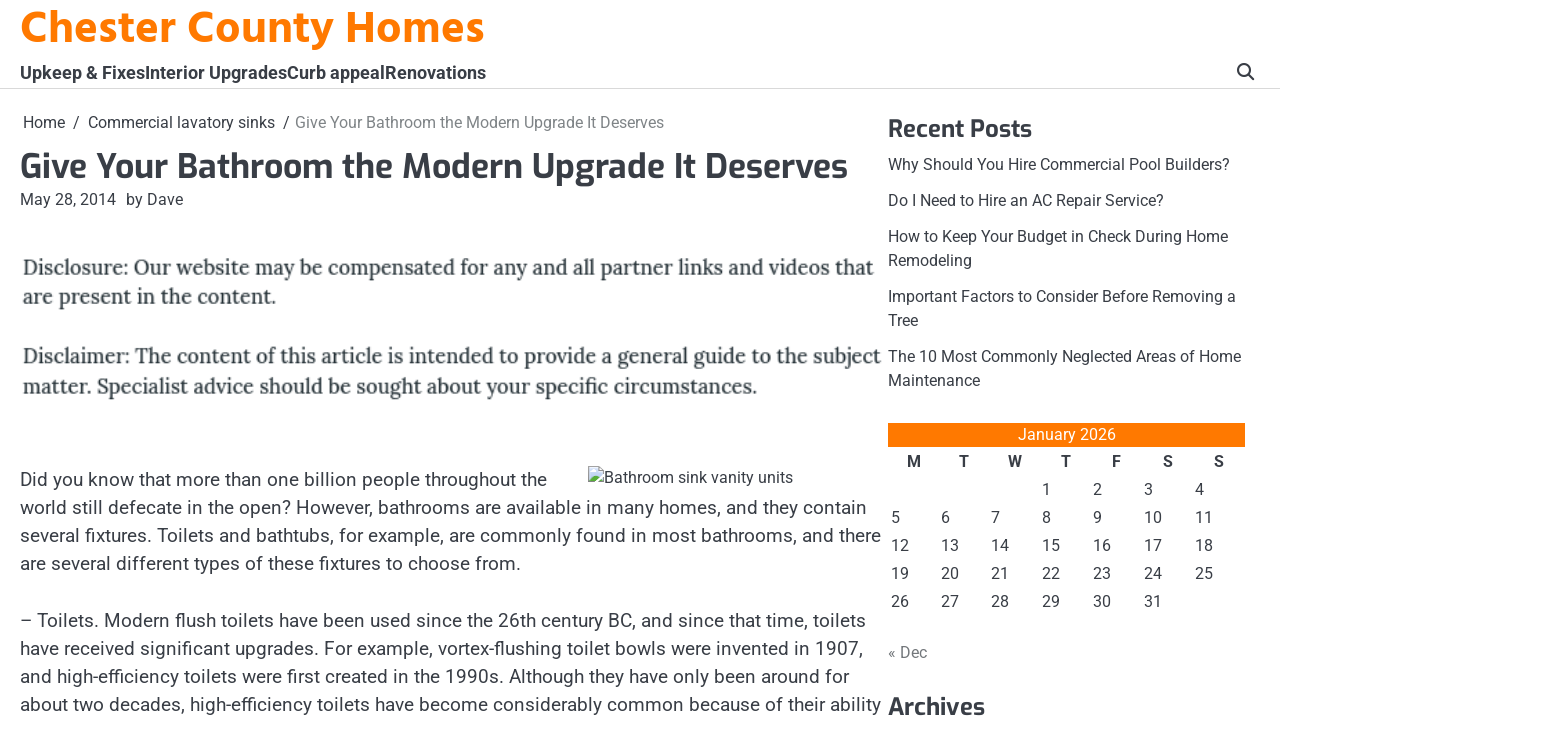

--- FILE ---
content_type: text/html; charset=UTF-8
request_url: https://chestercountytnhomes.com/give-your-bathroom-the-modern-upgrade-it-deserves/
body_size: 11625
content:
<!doctype html>
<html lang="en-US">
<head>
	<meta charset="UTF-8">
	<meta name="viewport" content="width=device-width, initial-scale=1">

	<link rel="profile" href="https://gmpg.org/xfn/11">

	<meta name='robots' content='index, follow, max-image-preview:large, max-snippet:-1, max-video-preview:-1' />

	<!-- This site is optimized with the Yoast SEO plugin v26.6 - https://yoast.com/wordpress/plugins/seo/ -->
	<title>Give Your Bathroom the Modern Upgrade It Deserves - Chester County Homes</title>
	<link rel="canonical" href="https://chestercountytnhomes.com/give-your-bathroom-the-modern-upgrade-it-deserves/" />
	<meta property="og:locale" content="en_US" />
	<meta property="og:type" content="article" />
	<meta property="og:title" content="Give Your Bathroom the Modern Upgrade It Deserves - Chester County Homes" />
	<meta property="og:description" content="Did you know that more than one billion people throughout the world still defecate in the open? However, bathrooms are&hellip;" />
	<meta property="og:url" content="https://chestercountytnhomes.com/give-your-bathroom-the-modern-upgrade-it-deserves/" />
	<meta property="og:site_name" content="Chester County Homes" />
	<meta property="article:published_time" content="2014-05-28T18:04:04+00:00" />
	<meta property="article:modified_time" content="2021-01-10T07:56:07+00:00" />
	<meta property="og:image" content="https://s3.amazonaws.com/zqr/1669_594_1764018_1.jpg" />
	<meta name="author" content="Dave" />
	<meta name="twitter:card" content="summary_large_image" />
	<meta name="twitter:label1" content="Written by" />
	<meta name="twitter:data1" content="Dave" />
	<meta name="twitter:label2" content="Est. reading time" />
	<meta name="twitter:data2" content="1 minute" />
	<script type="application/ld+json" class="yoast-schema-graph">{"@context":"https://schema.org","@graph":[{"@type":"WebPage","@id":"https://chestercountytnhomes.com/give-your-bathroom-the-modern-upgrade-it-deserves/","url":"https://chestercountytnhomes.com/give-your-bathroom-the-modern-upgrade-it-deserves/","name":"Give Your Bathroom the Modern Upgrade It Deserves - Chester County Homes","isPartOf":{"@id":"https://chestercountytnhomes.com/#website"},"primaryImageOfPage":{"@id":"https://chestercountytnhomes.com/give-your-bathroom-the-modern-upgrade-it-deserves/#primaryimage"},"image":{"@id":"https://chestercountytnhomes.com/give-your-bathroom-the-modern-upgrade-it-deserves/#primaryimage"},"thumbnailUrl":"https://s3.amazonaws.com/zqr/1669_594_1764018_1.jpg","datePublished":"2014-05-28T18:04:04+00:00","dateModified":"2021-01-10T07:56:07+00:00","author":{"@id":"https://chestercountytnhomes.com/#/schema/person/f9c0dbf6a88eadaf1c5c6c198a97bbca"},"breadcrumb":{"@id":"https://chestercountytnhomes.com/give-your-bathroom-the-modern-upgrade-it-deserves/#breadcrumb"},"inLanguage":"en-US","potentialAction":[{"@type":"ReadAction","target":["https://chestercountytnhomes.com/give-your-bathroom-the-modern-upgrade-it-deserves/"]}]},{"@type":"ImageObject","inLanguage":"en-US","@id":"https://chestercountytnhomes.com/give-your-bathroom-the-modern-upgrade-it-deserves/#primaryimage","url":"https://s3.amazonaws.com/zqr/1669_594_1764018_1.jpg","contentUrl":"https://s3.amazonaws.com/zqr/1669_594_1764018_1.jpg"},{"@type":"BreadcrumbList","@id":"https://chestercountytnhomes.com/give-your-bathroom-the-modern-upgrade-it-deserves/#breadcrumb","itemListElement":[{"@type":"ListItem","position":1,"name":"Home","item":"https://chestercountytnhomes.com/"},{"@type":"ListItem","position":2,"name":"Give Your Bathroom the Modern Upgrade It Deserves"}]},{"@type":"WebSite","@id":"https://chestercountytnhomes.com/#website","url":"https://chestercountytnhomes.com/","name":"Chester County Homes","description":"","potentialAction":[{"@type":"SearchAction","target":{"@type":"EntryPoint","urlTemplate":"https://chestercountytnhomes.com/?s={search_term_string}"},"query-input":{"@type":"PropertyValueSpecification","valueRequired":true,"valueName":"search_term_string"}}],"inLanguage":"en-US"},{"@type":"Person","@id":"https://chestercountytnhomes.com/#/schema/person/f9c0dbf6a88eadaf1c5c6c198a97bbca","name":"Dave","image":{"@type":"ImageObject","inLanguage":"en-US","@id":"https://chestercountytnhomes.com/#/schema/person/image/","url":"https://secure.gravatar.com/avatar/9baecf92bae6639a4e61738fb5c8b53b063b214f232b91bd950a7b295f0cd154?s=96&d=monsterid&r=g","contentUrl":"https://secure.gravatar.com/avatar/9baecf92bae6639a4e61738fb5c8b53b063b214f232b91bd950a7b295f0cd154?s=96&d=monsterid&r=g","caption":"Dave"},"url":"https://chestercountytnhomes.com/author/dave/"}]}</script>
	<!-- / Yoast SEO plugin. -->


<link rel="alternate" type="application/rss+xml" title="Chester County Homes &raquo; Feed" href="https://chestercountytnhomes.com/feed/" />
<link rel="alternate" title="oEmbed (JSON)" type="application/json+oembed" href="https://chestercountytnhomes.com/wp-json/oembed/1.0/embed?url=https%3A%2F%2Fchestercountytnhomes.com%2Fgive-your-bathroom-the-modern-upgrade-it-deserves%2F" />
<link rel="alternate" title="oEmbed (XML)" type="text/xml+oembed" href="https://chestercountytnhomes.com/wp-json/oembed/1.0/embed?url=https%3A%2F%2Fchestercountytnhomes.com%2Fgive-your-bathroom-the-modern-upgrade-it-deserves%2F&#038;format=xml" />
<style id='wp-img-auto-sizes-contain-inline-css'>
img:is([sizes=auto i],[sizes^="auto," i]){contain-intrinsic-size:3000px 1500px}
/*# sourceURL=wp-img-auto-sizes-contain-inline-css */
</style>
<style id='wp-emoji-styles-inline-css'>

	img.wp-smiley, img.emoji {
		display: inline !important;
		border: none !important;
		box-shadow: none !important;
		height: 1em !important;
		width: 1em !important;
		margin: 0 0.07em !important;
		vertical-align: -0.1em !important;
		background: none !important;
		padding: 0 !important;
	}
/*# sourceURL=wp-emoji-styles-inline-css */
</style>
<style id='wp-block-library-inline-css'>
:root{--wp-block-synced-color:#7a00df;--wp-block-synced-color--rgb:122,0,223;--wp-bound-block-color:var(--wp-block-synced-color);--wp-editor-canvas-background:#ddd;--wp-admin-theme-color:#007cba;--wp-admin-theme-color--rgb:0,124,186;--wp-admin-theme-color-darker-10:#006ba1;--wp-admin-theme-color-darker-10--rgb:0,107,160.5;--wp-admin-theme-color-darker-20:#005a87;--wp-admin-theme-color-darker-20--rgb:0,90,135;--wp-admin-border-width-focus:2px}@media (min-resolution:192dpi){:root{--wp-admin-border-width-focus:1.5px}}.wp-element-button{cursor:pointer}:root .has-very-light-gray-background-color{background-color:#eee}:root .has-very-dark-gray-background-color{background-color:#313131}:root .has-very-light-gray-color{color:#eee}:root .has-very-dark-gray-color{color:#313131}:root .has-vivid-green-cyan-to-vivid-cyan-blue-gradient-background{background:linear-gradient(135deg,#00d084,#0693e3)}:root .has-purple-crush-gradient-background{background:linear-gradient(135deg,#34e2e4,#4721fb 50%,#ab1dfe)}:root .has-hazy-dawn-gradient-background{background:linear-gradient(135deg,#faaca8,#dad0ec)}:root .has-subdued-olive-gradient-background{background:linear-gradient(135deg,#fafae1,#67a671)}:root .has-atomic-cream-gradient-background{background:linear-gradient(135deg,#fdd79a,#004a59)}:root .has-nightshade-gradient-background{background:linear-gradient(135deg,#330968,#31cdcf)}:root .has-midnight-gradient-background{background:linear-gradient(135deg,#020381,#2874fc)}:root{--wp--preset--font-size--normal:16px;--wp--preset--font-size--huge:42px}.has-regular-font-size{font-size:1em}.has-larger-font-size{font-size:2.625em}.has-normal-font-size{font-size:var(--wp--preset--font-size--normal)}.has-huge-font-size{font-size:var(--wp--preset--font-size--huge)}.has-text-align-center{text-align:center}.has-text-align-left{text-align:left}.has-text-align-right{text-align:right}.has-fit-text{white-space:nowrap!important}#end-resizable-editor-section{display:none}.aligncenter{clear:both}.items-justified-left{justify-content:flex-start}.items-justified-center{justify-content:center}.items-justified-right{justify-content:flex-end}.items-justified-space-between{justify-content:space-between}.screen-reader-text{border:0;clip-path:inset(50%);height:1px;margin:-1px;overflow:hidden;padding:0;position:absolute;width:1px;word-wrap:normal!important}.screen-reader-text:focus{background-color:#ddd;clip-path:none;color:#444;display:block;font-size:1em;height:auto;left:5px;line-height:normal;padding:15px 23px 14px;text-decoration:none;top:5px;width:auto;z-index:100000}html :where(.has-border-color){border-style:solid}html :where([style*=border-top-color]){border-top-style:solid}html :where([style*=border-right-color]){border-right-style:solid}html :where([style*=border-bottom-color]){border-bottom-style:solid}html :where([style*=border-left-color]){border-left-style:solid}html :where([style*=border-width]){border-style:solid}html :where([style*=border-top-width]){border-top-style:solid}html :where([style*=border-right-width]){border-right-style:solid}html :where([style*=border-bottom-width]){border-bottom-style:solid}html :where([style*=border-left-width]){border-left-style:solid}html :where(img[class*=wp-image-]){height:auto;max-width:100%}:where(figure){margin:0 0 1em}html :where(.is-position-sticky){--wp-admin--admin-bar--position-offset:var(--wp-admin--admin-bar--height,0px)}@media screen and (max-width:600px){html :where(.is-position-sticky){--wp-admin--admin-bar--position-offset:0px}}

/*# sourceURL=wp-block-library-inline-css */
</style><style id='global-styles-inline-css'>
:root{--wp--preset--aspect-ratio--square: 1;--wp--preset--aspect-ratio--4-3: 4/3;--wp--preset--aspect-ratio--3-4: 3/4;--wp--preset--aspect-ratio--3-2: 3/2;--wp--preset--aspect-ratio--2-3: 2/3;--wp--preset--aspect-ratio--16-9: 16/9;--wp--preset--aspect-ratio--9-16: 9/16;--wp--preset--color--black: #000000;--wp--preset--color--cyan-bluish-gray: #abb8c3;--wp--preset--color--white: #ffffff;--wp--preset--color--pale-pink: #f78da7;--wp--preset--color--vivid-red: #cf2e2e;--wp--preset--color--luminous-vivid-orange: #ff6900;--wp--preset--color--luminous-vivid-amber: #fcb900;--wp--preset--color--light-green-cyan: #7bdcb5;--wp--preset--color--vivid-green-cyan: #00d084;--wp--preset--color--pale-cyan-blue: #8ed1fc;--wp--preset--color--vivid-cyan-blue: #0693e3;--wp--preset--color--vivid-purple: #9b51e0;--wp--preset--gradient--vivid-cyan-blue-to-vivid-purple: linear-gradient(135deg,rgb(6,147,227) 0%,rgb(155,81,224) 100%);--wp--preset--gradient--light-green-cyan-to-vivid-green-cyan: linear-gradient(135deg,rgb(122,220,180) 0%,rgb(0,208,130) 100%);--wp--preset--gradient--luminous-vivid-amber-to-luminous-vivid-orange: linear-gradient(135deg,rgb(252,185,0) 0%,rgb(255,105,0) 100%);--wp--preset--gradient--luminous-vivid-orange-to-vivid-red: linear-gradient(135deg,rgb(255,105,0) 0%,rgb(207,46,46) 100%);--wp--preset--gradient--very-light-gray-to-cyan-bluish-gray: linear-gradient(135deg,rgb(238,238,238) 0%,rgb(169,184,195) 100%);--wp--preset--gradient--cool-to-warm-spectrum: linear-gradient(135deg,rgb(74,234,220) 0%,rgb(151,120,209) 20%,rgb(207,42,186) 40%,rgb(238,44,130) 60%,rgb(251,105,98) 80%,rgb(254,248,76) 100%);--wp--preset--gradient--blush-light-purple: linear-gradient(135deg,rgb(255,206,236) 0%,rgb(152,150,240) 100%);--wp--preset--gradient--blush-bordeaux: linear-gradient(135deg,rgb(254,205,165) 0%,rgb(254,45,45) 50%,rgb(107,0,62) 100%);--wp--preset--gradient--luminous-dusk: linear-gradient(135deg,rgb(255,203,112) 0%,rgb(199,81,192) 50%,rgb(65,88,208) 100%);--wp--preset--gradient--pale-ocean: linear-gradient(135deg,rgb(255,245,203) 0%,rgb(182,227,212) 50%,rgb(51,167,181) 100%);--wp--preset--gradient--electric-grass: linear-gradient(135deg,rgb(202,248,128) 0%,rgb(113,206,126) 100%);--wp--preset--gradient--midnight: linear-gradient(135deg,rgb(2,3,129) 0%,rgb(40,116,252) 100%);--wp--preset--font-size--small: 13px;--wp--preset--font-size--medium: 20px;--wp--preset--font-size--large: 36px;--wp--preset--font-size--x-large: 42px;--wp--preset--spacing--20: 0.44rem;--wp--preset--spacing--30: 0.67rem;--wp--preset--spacing--40: 1rem;--wp--preset--spacing--50: 1.5rem;--wp--preset--spacing--60: 2.25rem;--wp--preset--spacing--70: 3.38rem;--wp--preset--spacing--80: 5.06rem;--wp--preset--shadow--natural: 6px 6px 9px rgba(0, 0, 0, 0.2);--wp--preset--shadow--deep: 12px 12px 50px rgba(0, 0, 0, 0.4);--wp--preset--shadow--sharp: 6px 6px 0px rgba(0, 0, 0, 0.2);--wp--preset--shadow--outlined: 6px 6px 0px -3px rgb(255, 255, 255), 6px 6px rgb(0, 0, 0);--wp--preset--shadow--crisp: 6px 6px 0px rgb(0, 0, 0);}:where(.is-layout-flex){gap: 0.5em;}:where(.is-layout-grid){gap: 0.5em;}body .is-layout-flex{display: flex;}.is-layout-flex{flex-wrap: wrap;align-items: center;}.is-layout-flex > :is(*, div){margin: 0;}body .is-layout-grid{display: grid;}.is-layout-grid > :is(*, div){margin: 0;}:where(.wp-block-columns.is-layout-flex){gap: 2em;}:where(.wp-block-columns.is-layout-grid){gap: 2em;}:where(.wp-block-post-template.is-layout-flex){gap: 1.25em;}:where(.wp-block-post-template.is-layout-grid){gap: 1.25em;}.has-black-color{color: var(--wp--preset--color--black) !important;}.has-cyan-bluish-gray-color{color: var(--wp--preset--color--cyan-bluish-gray) !important;}.has-white-color{color: var(--wp--preset--color--white) !important;}.has-pale-pink-color{color: var(--wp--preset--color--pale-pink) !important;}.has-vivid-red-color{color: var(--wp--preset--color--vivid-red) !important;}.has-luminous-vivid-orange-color{color: var(--wp--preset--color--luminous-vivid-orange) !important;}.has-luminous-vivid-amber-color{color: var(--wp--preset--color--luminous-vivid-amber) !important;}.has-light-green-cyan-color{color: var(--wp--preset--color--light-green-cyan) !important;}.has-vivid-green-cyan-color{color: var(--wp--preset--color--vivid-green-cyan) !important;}.has-pale-cyan-blue-color{color: var(--wp--preset--color--pale-cyan-blue) !important;}.has-vivid-cyan-blue-color{color: var(--wp--preset--color--vivid-cyan-blue) !important;}.has-vivid-purple-color{color: var(--wp--preset--color--vivid-purple) !important;}.has-black-background-color{background-color: var(--wp--preset--color--black) !important;}.has-cyan-bluish-gray-background-color{background-color: var(--wp--preset--color--cyan-bluish-gray) !important;}.has-white-background-color{background-color: var(--wp--preset--color--white) !important;}.has-pale-pink-background-color{background-color: var(--wp--preset--color--pale-pink) !important;}.has-vivid-red-background-color{background-color: var(--wp--preset--color--vivid-red) !important;}.has-luminous-vivid-orange-background-color{background-color: var(--wp--preset--color--luminous-vivid-orange) !important;}.has-luminous-vivid-amber-background-color{background-color: var(--wp--preset--color--luminous-vivid-amber) !important;}.has-light-green-cyan-background-color{background-color: var(--wp--preset--color--light-green-cyan) !important;}.has-vivid-green-cyan-background-color{background-color: var(--wp--preset--color--vivid-green-cyan) !important;}.has-pale-cyan-blue-background-color{background-color: var(--wp--preset--color--pale-cyan-blue) !important;}.has-vivid-cyan-blue-background-color{background-color: var(--wp--preset--color--vivid-cyan-blue) !important;}.has-vivid-purple-background-color{background-color: var(--wp--preset--color--vivid-purple) !important;}.has-black-border-color{border-color: var(--wp--preset--color--black) !important;}.has-cyan-bluish-gray-border-color{border-color: var(--wp--preset--color--cyan-bluish-gray) !important;}.has-white-border-color{border-color: var(--wp--preset--color--white) !important;}.has-pale-pink-border-color{border-color: var(--wp--preset--color--pale-pink) !important;}.has-vivid-red-border-color{border-color: var(--wp--preset--color--vivid-red) !important;}.has-luminous-vivid-orange-border-color{border-color: var(--wp--preset--color--luminous-vivid-orange) !important;}.has-luminous-vivid-amber-border-color{border-color: var(--wp--preset--color--luminous-vivid-amber) !important;}.has-light-green-cyan-border-color{border-color: var(--wp--preset--color--light-green-cyan) !important;}.has-vivid-green-cyan-border-color{border-color: var(--wp--preset--color--vivid-green-cyan) !important;}.has-pale-cyan-blue-border-color{border-color: var(--wp--preset--color--pale-cyan-blue) !important;}.has-vivid-cyan-blue-border-color{border-color: var(--wp--preset--color--vivid-cyan-blue) !important;}.has-vivid-purple-border-color{border-color: var(--wp--preset--color--vivid-purple) !important;}.has-vivid-cyan-blue-to-vivid-purple-gradient-background{background: var(--wp--preset--gradient--vivid-cyan-blue-to-vivid-purple) !important;}.has-light-green-cyan-to-vivid-green-cyan-gradient-background{background: var(--wp--preset--gradient--light-green-cyan-to-vivid-green-cyan) !important;}.has-luminous-vivid-amber-to-luminous-vivid-orange-gradient-background{background: var(--wp--preset--gradient--luminous-vivid-amber-to-luminous-vivid-orange) !important;}.has-luminous-vivid-orange-to-vivid-red-gradient-background{background: var(--wp--preset--gradient--luminous-vivid-orange-to-vivid-red) !important;}.has-very-light-gray-to-cyan-bluish-gray-gradient-background{background: var(--wp--preset--gradient--very-light-gray-to-cyan-bluish-gray) !important;}.has-cool-to-warm-spectrum-gradient-background{background: var(--wp--preset--gradient--cool-to-warm-spectrum) !important;}.has-blush-light-purple-gradient-background{background: var(--wp--preset--gradient--blush-light-purple) !important;}.has-blush-bordeaux-gradient-background{background: var(--wp--preset--gradient--blush-bordeaux) !important;}.has-luminous-dusk-gradient-background{background: var(--wp--preset--gradient--luminous-dusk) !important;}.has-pale-ocean-gradient-background{background: var(--wp--preset--gradient--pale-ocean) !important;}.has-electric-grass-gradient-background{background: var(--wp--preset--gradient--electric-grass) !important;}.has-midnight-gradient-background{background: var(--wp--preset--gradient--midnight) !important;}.has-small-font-size{font-size: var(--wp--preset--font-size--small) !important;}.has-medium-font-size{font-size: var(--wp--preset--font-size--medium) !important;}.has-large-font-size{font-size: var(--wp--preset--font-size--large) !important;}.has-x-large-font-size{font-size: var(--wp--preset--font-size--x-large) !important;}
/*# sourceURL=global-styles-inline-css */
</style>

<style id='classic-theme-styles-inline-css'>
/*! This file is auto-generated */
.wp-block-button__link{color:#fff;background-color:#32373c;border-radius:9999px;box-shadow:none;text-decoration:none;padding:calc(.667em + 2px) calc(1.333em + 2px);font-size:1.125em}.wp-block-file__button{background:#32373c;color:#fff;text-decoration:none}
/*# sourceURL=/wp-includes/css/classic-themes.min.css */
</style>
<link rel='stylesheet' id='slick-css-css' href='https://chestercountytnhomes.com/wp-content/themes/visionary-news/assets/css/slick.min.css?ver=1.8.0' media='all' />
<link rel='stylesheet' id='fontawesome-css-css' href='https://chestercountytnhomes.com/wp-content/themes/visionary-news/assets/css/fontawesome.min.css?ver=6.4.2' media='all' />
<link rel='stylesheet' id='visionary-news-google-fonts-css' href='https://chestercountytnhomes.com/wp-content/fonts/8696018dc9bd0bf0a2fa8f2db7624f1e.css' media='all' />
<link rel='stylesheet' id='visionary-news-style-css' href='https://chestercountytnhomes.com/wp-content/themes/visionary-news/style.css?ver=1.0.0' media='all' />
<style id='visionary-news-style-inline-css'>

	/* Color */
	:root {
		--site-title-color: #ff7900;
		--custom-bg-clr: #ffffff;
	}
	
	/* Typograhpy */
	:root {
		--site-title-font: "Hind", serif;
		--site-description-font: "Roboto", serif;
		--font-heading: "Exo", serif;
		--font-body: "Roboto", serif;
	}
/*# sourceURL=visionary-news-style-inline-css */
</style>
<script src="https://chestercountytnhomes.com/wp-includes/js/jquery/jquery.min.js?ver=3.7.1" id="jquery-core-js"></script>
<script src="https://chestercountytnhomes.com/wp-includes/js/jquery/jquery-migrate.min.js?ver=3.4.1" id="jquery-migrate-js"></script>
<link rel="https://api.w.org/" href="https://chestercountytnhomes.com/wp-json/" /><link rel="alternate" title="JSON" type="application/json" href="https://chestercountytnhomes.com/wp-json/wp/v2/posts/594" /><link rel="EditURI" type="application/rsd+xml" title="RSD" href="https://chestercountytnhomes.com/xmlrpc.php?rsd" />
<meta name="generator" content="WordPress 6.9" />
<link rel='shortlink' href='https://chestercountytnhomes.com/?p=594' />

<style type="text/css" id="breadcrumb-trail-css">.breadcrumbs ul li::after {content: "/";}</style>
<meta name="generator" content="speculation-rules 1.6.0">
</head>

<body class="wp-singular post-template-default single single-post postid-594 single-format-standard wp-embed-responsive wp-theme-visionary-news right-sidebar">

		<div id="page" class="site">

		<a class="skip-link screen-reader-text" href="#primary">Skip to content</a>

		<div id="loader" class="loader-4">
			<div class="loader-container">
				<div id="preloader">
				</div>
			</div>
		</div><!-- #loader -->

		<header id="masthead" class="site-header">

			
						<div class="visionary-news-middle-header ">
								<div class="section-wrapper">
					<div class="visionary-news-middle-header-wrapper">
						<div class="header-button">
							<!-- customn button -->
													</div>
						<!-- site branding -->
						<div class="site-branding">
														<div class="site-identity">
																<p class="site-title"><a href="https://chestercountytnhomes.com/" rel="home">Chester County Homes</a></p>
														</div>	
					</div>	
									</div>	
			</div>
		</div>
		<div class="visionary-news-navigation-outer-wrapper">
			<div class="visionary-news-bottom-header">
				<div class="section-wrapper">
					<div class="visionary-news-bottom-header-wrapper">
						<!-- navigation -->
						<div class="navigation">
							<nav id="site-navigation" class="main-navigation">
								<button class="menu-toggle" aria-controls="primary-menu" aria-expanded="false">
									<span class="ham-icon"></span>
									<span class="ham-icon"></span>
									<span class="ham-icon"></span>
								</button>
								<div class="navigation-area">
									<div class="menu-main-menu-container"><ul id="primary-menu" class="menu"><li id="menu-item-4868" class="menu-item menu-item-type-taxonomy menu-item-object-category menu-item-4868"><a href="https://chestercountytnhomes.com/category/upkeep-fixes/">Upkeep &amp; Fixes</a></li>
<li id="menu-item-4869" class="menu-item menu-item-type-taxonomy menu-item-object-category menu-item-4869"><a href="https://chestercountytnhomes.com/category/interior-upgrades/">Interior Upgrades</a></li>
<li id="menu-item-4870" class="menu-item menu-item-type-taxonomy menu-item-object-category menu-item-4870"><a href="https://chestercountytnhomes.com/category/curb-appeal/">Curb appeal</a></li>
<li id="menu-item-4871" class="menu-item menu-item-type-taxonomy menu-item-object-category menu-item-4871"><a href="https://chestercountytnhomes.com/category/renovations/">Renovations</a></li>
</ul></div>								</div>
							</nav><!-- #site-navigation -->
						</div>
						<div class="bottom-header-right-part">
							<div class="visionary-news-header-search">
								<div class="header-search-wrap">
									<a href="#" class="search-icon"><i class="fa-solid fa-magnifying-glass" aria-hidden="true"></i></a>
									<div class="header-search-form">
										<form role="search" method="get" class="search-form" action="https://chestercountytnhomes.com/">
				<label>
					<span class="screen-reader-text">Search for:</span>
					<input type="search" class="search-field" placeholder="Search &hellip;" value="" name="s" />
				</label>
				<input type="submit" class="search-submit" value="Search" />
			</form>									</div>
								</div>
							</div>
						</div>
					</div>	
				</div>
			</div>
		</div>	
		<!-- end of navigation -->
	</header><!-- #masthead -->

			<div class="visionary-news-main-wrapper">
			<div class="section-wrapper">
				<div class="visionary-news-container-wrapper">
				<main id="primary" class="site-main">

	
<article id="post-594" class="post-594 post type-post status-publish format-standard hentry category-bath-sinks category-commercial-lavatory-sinks category-types-of-shower-stalls">
	<nav role="navigation" aria-label="Breadcrumbs" class="breadcrumb-trail breadcrumbs" itemprop="breadcrumb"><ul class="trail-items" itemscope itemtype="http://schema.org/BreadcrumbList"><meta name="numberOfItems" content="3" /><meta name="itemListOrder" content="Ascending" /><li itemprop="itemListElement" itemscope itemtype="http://schema.org/ListItem" class="trail-item trail-begin"><a href="https://chestercountytnhomes.com/" rel="home" itemprop="item"><span itemprop="name">Home</span></a><meta itemprop="position" content="1" /></li><li itemprop="itemListElement" itemscope itemtype="http://schema.org/ListItem" class="trail-item"><a href="https://chestercountytnhomes.com/category/commercial-lavatory-sinks/" itemprop="item"><span itemprop="name">Commercial lavatory sinks</span></a><meta itemprop="position" content="2" /></li><li itemprop="itemListElement" itemscope itemtype="http://schema.org/ListItem" class="trail-item trail-end"><span itemprop="item"><span itemprop="name">Give Your Bathroom the Modern Upgrade It Deserves</span></span><meta itemprop="position" content="3" /></li></ul></nav>			<header class="entry-header">
			<h1 class="entry-title">Give Your Bathroom the Modern Upgrade It Deserves</h1>		</header><!-- .entry-header -->
					<div class="entry-meta">
				<span class="post-date"><a href="https://chestercountytnhomes.com/give-your-bathroom-the-modern-upgrade-it-deserves/"><time class="entry-date published" datetime="2014-05-28T18:04:04+00:00">May 28, 2014</time><time class="updated" datetime="2021-01-10T07:56:07+00:00">January 10, 2021</time></a></span><span class="post-author"><a href="https://chestercountytnhomes.com/author/dave/">by Dave</a></span>			</div><!-- .entry-meta -->
				
	
	<div class="entry-content">
		<img decoding="async" src="/wp-content/uploads/2021/06/disclosure21.png" style="width:100%; margin:auto;"><p><!--noteaser--></p>
<div style="float: right; padding-left: 10px;"><img decoding="async" src="https://s3.amazonaws.com/zqr/1669_594_1764018_1.jpg" alt="Bathroom sink vanity units" align="right" width="300" /></div>
<p> Did you know that more than one billion people throughout the world still defecate in the open? However, bathrooms are available in many homes, and they contain several fixtures. Toilets and bathtubs, for example, are commonly found in most bathrooms, and there are several different types of these fixtures to choose from.  </p>
<p>&#8211; Toilets. Modern flush toilets have been used since the 26th century BC, and since that time, toilets have received significant upgrades. For example, vortex-flushing toilet bowls were invented in 1907, and high-efficiency toilets were first created in the 1990s. Although they have only been around for about two decades, high-efficiency toilets have become considerably common because of their ability to provide a more powerful flush using less water. In fact, the average high-efficiency toilet uses 20% less water than a traditional toilet. As a result, many of the best rated toilets nowadays are high-efficiency toilets.  </p>
<p>&#8211; Bathtubs. Bathtubs are also available in a large variety. <a href="http://en.wikipedia.org/wiki/Bathroom" Title="Contemporary toilets, Walk in bath prices">Corner bathtubs</a>, for example, are deeper than conventional tubs, and they are often large enough to accommodate two people. Walk-in bathtubs, on the other hand, feature outward-swinging doors that allow individuals to easily and safely step in and out of the tub. Even whirlpool bathtubs are available, and these types of jacuzzi tubs have jets that can be used to massage certain areas of the body. With numerous options to choose from, it is possible to find the right bathtub for your needs.  </p>
<p>Bathrooms are commonly found in many homes, and they typically contain toilets and bathtubs. However, there are several different types of these fixtures, and each one provides its own unique benefits. By finding the <a href="http://www.toiletology.com/low-flow.shtml" Title="More related to Soaking tubs">best rated toilets</a> and bathtubs available, you will be able to give your bathroom the modern upgrade it deserves.   More like this blog: <a href="http://www.mansfieldplumbing.com/commercial-toilets/" Title="Walk in shower dimensions, Pressure assisted toilets">www.mansfieldplumbing.com</a></p>
<p><!--54b7243ad41cf1421288506--><a style="display:none;" http://www.intercombase.com/hebrew-language-translation.html" title="hebrew language">hebrew writing translation</a><!--/54b7243ad41cf1421288506--><!--54cd9b5a0c4021422760794--></p>
<div style="display:none;"><a href="http://greenwatermarine.com/100-day-loans-any-good.php">american financial general</a></div>
<p><!--/54cd9b5a0c4021422760794--></p>
	</div><!-- .entry-content -->

	<footer class="entry-footer">
		<div class="post-categories"><a href="https://chestercountytnhomes.com/category/bath-sinks/">Bath sinks</a><a href="https://chestercountytnhomes.com/category/commercial-lavatory-sinks/">Commercial lavatory sinks</a><a href="https://chestercountytnhomes.com/category/types-of-shower-stalls/">Types of shower stalls</a></div>			</footer><!-- .entry-footer -->
</article><!-- #post-594 -->

	<nav class="navigation post-navigation" aria-label="Posts">
		<h2 class="screen-reader-text">Post navigation</h2>
		<div class="nav-links"><div class="nav-previous"><a href="https://chestercountytnhomes.com/are-these-common-household-problems-raising-your-electric-bill/" rel="prev"><span class="nav-title">Are These Common Household Problems Raising Your Electric Bill?</span></a></div><div class="nav-next"><a href="https://chestercountytnhomes.com/how-to-properly-store-your-vehicles/" rel="next"><span class="nav-title">How to Properly Store Your Vehicles</span></a></div></div>
	</nav>
</main><!-- #main -->


<aside id="secondary" class="widget-area">
	
		<section id="recent-posts-3" class="widget widget_recent_entries">
		<h2 class="widget-title">Recent Posts</h2>
		<ul>
											<li>
					<a href="https://chestercountytnhomes.com/why-should-you-hire-commercial-pool-builders/">Why Should You Hire Commercial Pool Builders?</a>
									</li>
											<li>
					<a href="https://chestercountytnhomes.com/do-i-need-to-hire-an-ac-repair-service/">Do I Need to Hire an AC Repair Service?</a>
									</li>
											<li>
					<a href="https://chestercountytnhomes.com/how-to-keep-your-budget-in-check-during-home-remodeling/">How to Keep Your Budget in Check During Home Remodeling</a>
									</li>
											<li>
					<a href="https://chestercountytnhomes.com/important-factors-to-consider-before-removing-a-tree/">Important Factors to Consider Before Removing a Tree</a>
									</li>
											<li>
					<a href="https://chestercountytnhomes.com/the-10-most-commonly-neglected-areas-of-home-maintenance/">The 10 Most Commonly Neglected Areas of Home Maintenance</a>
									</li>
					</ul>

		</section><section id="calendar-3" class="widget widget_calendar"><div id="calendar_wrap" class="calendar_wrap"><table id="wp-calendar" class="wp-calendar-table">
	<caption>January 2026</caption>
	<thead>
	<tr>
		<th scope="col" aria-label="Monday">M</th>
		<th scope="col" aria-label="Tuesday">T</th>
		<th scope="col" aria-label="Wednesday">W</th>
		<th scope="col" aria-label="Thursday">T</th>
		<th scope="col" aria-label="Friday">F</th>
		<th scope="col" aria-label="Saturday">S</th>
		<th scope="col" aria-label="Sunday">S</th>
	</tr>
	</thead>
	<tbody>
	<tr>
		<td colspan="3" class="pad">&nbsp;</td><td>1</td><td id="today">2</td><td>3</td><td>4</td>
	</tr>
	<tr>
		<td>5</td><td>6</td><td>7</td><td>8</td><td>9</td><td>10</td><td>11</td>
	</tr>
	<tr>
		<td>12</td><td>13</td><td>14</td><td>15</td><td>16</td><td>17</td><td>18</td>
	</tr>
	<tr>
		<td>19</td><td>20</td><td>21</td><td>22</td><td>23</td><td>24</td><td>25</td>
	</tr>
	<tr>
		<td>26</td><td>27</td><td>28</td><td>29</td><td>30</td><td>31</td>
		<td class="pad" colspan="1">&nbsp;</td>
	</tr>
	</tbody>
	</table><nav aria-label="Previous and next months" class="wp-calendar-nav">
		<span class="wp-calendar-nav-prev"><a href="https://chestercountytnhomes.com/2025/12/">&laquo; Dec</a></span>
		<span class="pad">&nbsp;</span>
		<span class="wp-calendar-nav-next">&nbsp;</span>
	</nav></div></section><section id="archives-3" class="widget widget_archive"><h2 class="widget-title">Archives</h2>		<label class="screen-reader-text" for="archives-dropdown-3">Archives</label>
		<select id="archives-dropdown-3" name="archive-dropdown">
			
			<option value="">Select Month</option>
				<option value='https://chestercountytnhomes.com/2025/12/'> December 2025 </option>
	<option value='https://chestercountytnhomes.com/2025/11/'> November 2025 </option>
	<option value='https://chestercountytnhomes.com/2025/10/'> October 2025 </option>
	<option value='https://chestercountytnhomes.com/2025/08/'> August 2025 </option>
	<option value='https://chestercountytnhomes.com/2025/07/'> July 2025 </option>
	<option value='https://chestercountytnhomes.com/2025/06/'> June 2025 </option>
	<option value='https://chestercountytnhomes.com/2025/05/'> May 2025 </option>
	<option value='https://chestercountytnhomes.com/2025/04/'> April 2025 </option>
	<option value='https://chestercountytnhomes.com/2025/03/'> March 2025 </option>
	<option value='https://chestercountytnhomes.com/2025/02/'> February 2025 </option>
	<option value='https://chestercountytnhomes.com/2025/01/'> January 2025 </option>
	<option value='https://chestercountytnhomes.com/2024/12/'> December 2024 </option>
	<option value='https://chestercountytnhomes.com/2024/11/'> November 2024 </option>
	<option value='https://chestercountytnhomes.com/2024/10/'> October 2024 </option>
	<option value='https://chestercountytnhomes.com/2024/09/'> September 2024 </option>
	<option value='https://chestercountytnhomes.com/2024/08/'> August 2024 </option>
	<option value='https://chestercountytnhomes.com/2024/07/'> July 2024 </option>
	<option value='https://chestercountytnhomes.com/2024/06/'> June 2024 </option>
	<option value='https://chestercountytnhomes.com/2024/05/'> May 2024 </option>
	<option value='https://chestercountytnhomes.com/2024/04/'> April 2024 </option>
	<option value='https://chestercountytnhomes.com/2024/03/'> March 2024 </option>
	<option value='https://chestercountytnhomes.com/2024/02/'> February 2024 </option>
	<option value='https://chestercountytnhomes.com/2024/01/'> January 2024 </option>
	<option value='https://chestercountytnhomes.com/2023/12/'> December 2023 </option>
	<option value='https://chestercountytnhomes.com/2023/11/'> November 2023 </option>
	<option value='https://chestercountytnhomes.com/2023/10/'> October 2023 </option>
	<option value='https://chestercountytnhomes.com/2023/09/'> September 2023 </option>
	<option value='https://chestercountytnhomes.com/2023/08/'> August 2023 </option>
	<option value='https://chestercountytnhomes.com/2023/07/'> July 2023 </option>
	<option value='https://chestercountytnhomes.com/2023/06/'> June 2023 </option>
	<option value='https://chestercountytnhomes.com/2023/05/'> May 2023 </option>
	<option value='https://chestercountytnhomes.com/2023/04/'> April 2023 </option>
	<option value='https://chestercountytnhomes.com/2023/03/'> March 2023 </option>
	<option value='https://chestercountytnhomes.com/2023/02/'> February 2023 </option>
	<option value='https://chestercountytnhomes.com/2023/01/'> January 2023 </option>
	<option value='https://chestercountytnhomes.com/2022/12/'> December 2022 </option>
	<option value='https://chestercountytnhomes.com/2022/11/'> November 2022 </option>
	<option value='https://chestercountytnhomes.com/2022/10/'> October 2022 </option>
	<option value='https://chestercountytnhomes.com/2022/09/'> September 2022 </option>
	<option value='https://chestercountytnhomes.com/2022/08/'> August 2022 </option>
	<option value='https://chestercountytnhomes.com/2022/07/'> July 2022 </option>
	<option value='https://chestercountytnhomes.com/2022/06/'> June 2022 </option>
	<option value='https://chestercountytnhomes.com/2022/05/'> May 2022 </option>
	<option value='https://chestercountytnhomes.com/2022/04/'> April 2022 </option>
	<option value='https://chestercountytnhomes.com/2022/03/'> March 2022 </option>
	<option value='https://chestercountytnhomes.com/2022/02/'> February 2022 </option>
	<option value='https://chestercountytnhomes.com/2022/01/'> January 2022 </option>
	<option value='https://chestercountytnhomes.com/2021/12/'> December 2021 </option>
	<option value='https://chestercountytnhomes.com/2021/11/'> November 2021 </option>
	<option value='https://chestercountytnhomes.com/2021/09/'> September 2021 </option>
	<option value='https://chestercountytnhomes.com/2021/08/'> August 2021 </option>
	<option value='https://chestercountytnhomes.com/2021/06/'> June 2021 </option>
	<option value='https://chestercountytnhomes.com/2021/05/'> May 2021 </option>
	<option value='https://chestercountytnhomes.com/2021/04/'> April 2021 </option>
	<option value='https://chestercountytnhomes.com/2021/02/'> February 2021 </option>
	<option value='https://chestercountytnhomes.com/2020/12/'> December 2020 </option>
	<option value='https://chestercountytnhomes.com/2020/11/'> November 2020 </option>
	<option value='https://chestercountytnhomes.com/2020/10/'> October 2020 </option>
	<option value='https://chestercountytnhomes.com/2020/09/'> September 2020 </option>
	<option value='https://chestercountytnhomes.com/2020/08/'> August 2020 </option>
	<option value='https://chestercountytnhomes.com/2020/07/'> July 2020 </option>
	<option value='https://chestercountytnhomes.com/2020/03/'> March 2020 </option>
	<option value='https://chestercountytnhomes.com/2020/02/'> February 2020 </option>
	<option value='https://chestercountytnhomes.com/2020/01/'> January 2020 </option>
	<option value='https://chestercountytnhomes.com/2019/12/'> December 2019 </option>
	<option value='https://chestercountytnhomes.com/2019/11/'> November 2019 </option>
	<option value='https://chestercountytnhomes.com/2019/09/'> September 2019 </option>
	<option value='https://chestercountytnhomes.com/2019/08/'> August 2019 </option>
	<option value='https://chestercountytnhomes.com/2019/07/'> July 2019 </option>
	<option value='https://chestercountytnhomes.com/2019/06/'> June 2019 </option>
	<option value='https://chestercountytnhomes.com/2019/05/'> May 2019 </option>
	<option value='https://chestercountytnhomes.com/2019/04/'> April 2019 </option>
	<option value='https://chestercountytnhomes.com/2019/03/'> March 2019 </option>
	<option value='https://chestercountytnhomes.com/2019/02/'> February 2019 </option>
	<option value='https://chestercountytnhomes.com/2019/01/'> January 2019 </option>
	<option value='https://chestercountytnhomes.com/2018/12/'> December 2018 </option>
	<option value='https://chestercountytnhomes.com/2018/11/'> November 2018 </option>
	<option value='https://chestercountytnhomes.com/2018/10/'> October 2018 </option>
	<option value='https://chestercountytnhomes.com/2018/09/'> September 2018 </option>
	<option value='https://chestercountytnhomes.com/2018/08/'> August 2018 </option>
	<option value='https://chestercountytnhomes.com/2018/07/'> July 2018 </option>
	<option value='https://chestercountytnhomes.com/2018/03/'> March 2018 </option>
	<option value='https://chestercountytnhomes.com/2018/02/'> February 2018 </option>
	<option value='https://chestercountytnhomes.com/2018/01/'> January 2018 </option>
	<option value='https://chestercountytnhomes.com/2017/11/'> November 2017 </option>
	<option value='https://chestercountytnhomes.com/2017/10/'> October 2017 </option>
	<option value='https://chestercountytnhomes.com/2017/09/'> September 2017 </option>
	<option value='https://chestercountytnhomes.com/2017/08/'> August 2017 </option>
	<option value='https://chestercountytnhomes.com/2017/07/'> July 2017 </option>
	<option value='https://chestercountytnhomes.com/2017/06/'> June 2017 </option>
	<option value='https://chestercountytnhomes.com/2017/05/'> May 2017 </option>
	<option value='https://chestercountytnhomes.com/2017/04/'> April 2017 </option>
	<option value='https://chestercountytnhomes.com/2017/03/'> March 2017 </option>
	<option value='https://chestercountytnhomes.com/2017/02/'> February 2017 </option>
	<option value='https://chestercountytnhomes.com/2017/01/'> January 2017 </option>
	<option value='https://chestercountytnhomes.com/2016/12/'> December 2016 </option>
	<option value='https://chestercountytnhomes.com/2016/11/'> November 2016 </option>
	<option value='https://chestercountytnhomes.com/2016/10/'> October 2016 </option>
	<option value='https://chestercountytnhomes.com/2016/09/'> September 2016 </option>
	<option value='https://chestercountytnhomes.com/2016/08/'> August 2016 </option>
	<option value='https://chestercountytnhomes.com/2016/07/'> July 2016 </option>
	<option value='https://chestercountytnhomes.com/2016/06/'> June 2016 </option>
	<option value='https://chestercountytnhomes.com/2016/05/'> May 2016 </option>
	<option value='https://chestercountytnhomes.com/2016/04/'> April 2016 </option>
	<option value='https://chestercountytnhomes.com/2016/03/'> March 2016 </option>
	<option value='https://chestercountytnhomes.com/2016/02/'> February 2016 </option>
	<option value='https://chestercountytnhomes.com/2016/01/'> January 2016 </option>
	<option value='https://chestercountytnhomes.com/2015/12/'> December 2015 </option>
	<option value='https://chestercountytnhomes.com/2015/11/'> November 2015 </option>
	<option value='https://chestercountytnhomes.com/2015/10/'> October 2015 </option>
	<option value='https://chestercountytnhomes.com/2015/09/'> September 2015 </option>
	<option value='https://chestercountytnhomes.com/2015/08/'> August 2015 </option>
	<option value='https://chestercountytnhomes.com/2015/07/'> July 2015 </option>
	<option value='https://chestercountytnhomes.com/2015/06/'> June 2015 </option>
	<option value='https://chestercountytnhomes.com/2015/05/'> May 2015 </option>
	<option value='https://chestercountytnhomes.com/2015/04/'> April 2015 </option>
	<option value='https://chestercountytnhomes.com/2015/03/'> March 2015 </option>
	<option value='https://chestercountytnhomes.com/2015/02/'> February 2015 </option>
	<option value='https://chestercountytnhomes.com/2015/01/'> January 2015 </option>
	<option value='https://chestercountytnhomes.com/2014/12/'> December 2014 </option>
	<option value='https://chestercountytnhomes.com/2014/11/'> November 2014 </option>
	<option value='https://chestercountytnhomes.com/2014/10/'> October 2014 </option>
	<option value='https://chestercountytnhomes.com/2014/09/'> September 2014 </option>
	<option value='https://chestercountytnhomes.com/2014/08/'> August 2014 </option>
	<option value='https://chestercountytnhomes.com/2014/07/'> July 2014 </option>
	<option value='https://chestercountytnhomes.com/2014/06/'> June 2014 </option>
	<option value='https://chestercountytnhomes.com/2014/05/'> May 2014 </option>
	<option value='https://chestercountytnhomes.com/2014/04/'> April 2014 </option>
	<option value='https://chestercountytnhomes.com/2014/03/'> March 2014 </option>
	<option value='https://chestercountytnhomes.com/2014/02/'> February 2014 </option>
	<option value='https://chestercountytnhomes.com/2014/01/'> January 2014 </option>
	<option value='https://chestercountytnhomes.com/2013/12/'> December 2013 </option>
	<option value='https://chestercountytnhomes.com/2013/11/'> November 2013 </option>
	<option value='https://chestercountytnhomes.com/2013/10/'> October 2013 </option>
	<option value='https://chestercountytnhomes.com/2013/09/'> September 2013 </option>
	<option value='https://chestercountytnhomes.com/2013/08/'> August 2013 </option>
	<option value='https://chestercountytnhomes.com/2013/07/'> July 2013 </option>
	<option value='https://chestercountytnhomes.com/2013/06/'> June 2013 </option>
	<option value='https://chestercountytnhomes.com/2013/05/'> May 2013 </option>
	<option value='https://chestercountytnhomes.com/2013/04/'> April 2013 </option>
	<option value='https://chestercountytnhomes.com/2013/03/'> March 2013 </option>
	<option value='https://chestercountytnhomes.com/2013/02/'> February 2013 </option>
	<option value='https://chestercountytnhomes.com/2013/01/'> January 2013 </option>
	<option value='https://chestercountytnhomes.com/2012/12/'> December 2012 </option>
	<option value='https://chestercountytnhomes.com/2012/11/'> November 2012 </option>
	<option value='https://chestercountytnhomes.com/2012/10/'> October 2012 </option>
	<option value='https://chestercountytnhomes.com/2012/01/'> January 2012 </option>

		</select>

			<script>
( ( dropdownId ) => {
	const dropdown = document.getElementById( dropdownId );
	function onSelectChange() {
		setTimeout( () => {
			if ( 'escape' === dropdown.dataset.lastkey ) {
				return;
			}
			if ( dropdown.value ) {
				document.location.href = dropdown.value;
			}
		}, 250 );
	}
	function onKeyUp( event ) {
		if ( 'Escape' === event.key ) {
			dropdown.dataset.lastkey = 'escape';
		} else {
			delete dropdown.dataset.lastkey;
		}
	}
	function onClick() {
		delete dropdown.dataset.lastkey;
	}
	dropdown.addEventListener( 'keyup', onKeyUp );
	dropdown.addEventListener( 'click', onClick );
	dropdown.addEventListener( 'change', onSelectChange );
})( "archives-dropdown-3" );

//# sourceURL=WP_Widget_Archives%3A%3Awidget
</script>
</section></aside><!-- #secondary -->
</div>
</div>
</div>


<!-- start of footer -->
<footer class="site-footer">
		<div class="visionary-news-bottom-footer">
		<div class="section-wrapper">
			<div class="bottom-footer-content">
					<p>Copyright © 2026 <a href="https://chestercountytnhomes.com/">Chester County Homes</a> - <a href="/sitemap">Sitemap</a>
 | Visionary News&nbsp;by&nbsp;<a target="_blank" href="https://ascendoor.com/">Ascendoor</a> | Powered by <a href="https://wordpress.org/" target="_blank">WordPress</a>. </p>					
				</div>
		</div>
	</div>
</footer>
<div class="scroll-progress-container">
	<svg class="scroll-progress-circle" viewBox="0 0 100 100">
		<circle class="scroll-progress-background" cx="50" cy="50" r="45"></circle>
		<circle class="scroll-progress-circle-bar" cx="50" cy="50" r="45"></circle>
	</svg>
	<div class="scroll-to-top">
		<svg xmlns="http://www.w3.org/2000/svg" viewBox="0 0 24 24" fill="none" stroke="currentColor" stroke-width="2" stroke-linecap="round" stroke-linejoin="round">
			<path d="M12 19V5M5 12l7-7 7 7" />
		</svg>
	</div>
</div>

</div><!-- #page -->

<script type="speculationrules">
{"prerender":[{"source":"document","where":{"and":[{"href_matches":"/*"},{"not":{"href_matches":["/wp-*.php","/wp-admin/*","/wp-content/uploads/*","/wp-content/*","/wp-content/plugins/*","/wp-content/themes/visionary-news/*","/*\\?(.+)"]}},{"not":{"selector_matches":"a[rel~=\"nofollow\"]"}},{"not":{"selector_matches":".no-prerender, .no-prerender a"}},{"not":{"selector_matches":".no-prefetch, .no-prefetch a"}}]},"eagerness":"moderate"}]}
</script>
<script src="https://chestercountytnhomes.com/wp-content/themes/visionary-news/assets/js/navigation.min.js?ver=1.0.0" id="visionary-news-navigation-js"></script>
<script src="https://chestercountytnhomes.com/wp-content/themes/visionary-news/assets/js/slick.min.js?ver=1.8.0" id="slick-js-js"></script>
<script src="https://chestercountytnhomes.com/wp-content/themes/visionary-news/assets/js/jquery.marquee.min.js?ver=1.6.0" id="jquery-marquee-js-js"></script>
<script src="https://chestercountytnhomes.com/wp-content/themes/visionary-news/assets/js/custom.min.js?ver=1.0.0" id="visionary-news-custom-script-js"></script>
<script id="wp-emoji-settings" type="application/json">
{"baseUrl":"https://s.w.org/images/core/emoji/17.0.2/72x72/","ext":".png","svgUrl":"https://s.w.org/images/core/emoji/17.0.2/svg/","svgExt":".svg","source":{"concatemoji":"https://chestercountytnhomes.com/wp-includes/js/wp-emoji-release.min.js?ver=6.9"}}
</script>
<script type="module">
/*! This file is auto-generated */
const a=JSON.parse(document.getElementById("wp-emoji-settings").textContent),o=(window._wpemojiSettings=a,"wpEmojiSettingsSupports"),s=["flag","emoji"];function i(e){try{var t={supportTests:e,timestamp:(new Date).valueOf()};sessionStorage.setItem(o,JSON.stringify(t))}catch(e){}}function c(e,t,n){e.clearRect(0,0,e.canvas.width,e.canvas.height),e.fillText(t,0,0);t=new Uint32Array(e.getImageData(0,0,e.canvas.width,e.canvas.height).data);e.clearRect(0,0,e.canvas.width,e.canvas.height),e.fillText(n,0,0);const a=new Uint32Array(e.getImageData(0,0,e.canvas.width,e.canvas.height).data);return t.every((e,t)=>e===a[t])}function p(e,t){e.clearRect(0,0,e.canvas.width,e.canvas.height),e.fillText(t,0,0);var n=e.getImageData(16,16,1,1);for(let e=0;e<n.data.length;e++)if(0!==n.data[e])return!1;return!0}function u(e,t,n,a){switch(t){case"flag":return n(e,"\ud83c\udff3\ufe0f\u200d\u26a7\ufe0f","\ud83c\udff3\ufe0f\u200b\u26a7\ufe0f")?!1:!n(e,"\ud83c\udde8\ud83c\uddf6","\ud83c\udde8\u200b\ud83c\uddf6")&&!n(e,"\ud83c\udff4\udb40\udc67\udb40\udc62\udb40\udc65\udb40\udc6e\udb40\udc67\udb40\udc7f","\ud83c\udff4\u200b\udb40\udc67\u200b\udb40\udc62\u200b\udb40\udc65\u200b\udb40\udc6e\u200b\udb40\udc67\u200b\udb40\udc7f");case"emoji":return!a(e,"\ud83e\u1fac8")}return!1}function f(e,t,n,a){let r;const o=(r="undefined"!=typeof WorkerGlobalScope&&self instanceof WorkerGlobalScope?new OffscreenCanvas(300,150):document.createElement("canvas")).getContext("2d",{willReadFrequently:!0}),s=(o.textBaseline="top",o.font="600 32px Arial",{});return e.forEach(e=>{s[e]=t(o,e,n,a)}),s}function r(e){var t=document.createElement("script");t.src=e,t.defer=!0,document.head.appendChild(t)}a.supports={everything:!0,everythingExceptFlag:!0},new Promise(t=>{let n=function(){try{var e=JSON.parse(sessionStorage.getItem(o));if("object"==typeof e&&"number"==typeof e.timestamp&&(new Date).valueOf()<e.timestamp+604800&&"object"==typeof e.supportTests)return e.supportTests}catch(e){}return null}();if(!n){if("undefined"!=typeof Worker&&"undefined"!=typeof OffscreenCanvas&&"undefined"!=typeof URL&&URL.createObjectURL&&"undefined"!=typeof Blob)try{var e="postMessage("+f.toString()+"("+[JSON.stringify(s),u.toString(),c.toString(),p.toString()].join(",")+"));",a=new Blob([e],{type:"text/javascript"});const r=new Worker(URL.createObjectURL(a),{name:"wpTestEmojiSupports"});return void(r.onmessage=e=>{i(n=e.data),r.terminate(),t(n)})}catch(e){}i(n=f(s,u,c,p))}t(n)}).then(e=>{for(const n in e)a.supports[n]=e[n],a.supports.everything=a.supports.everything&&a.supports[n],"flag"!==n&&(a.supports.everythingExceptFlag=a.supports.everythingExceptFlag&&a.supports[n]);var t;a.supports.everythingExceptFlag=a.supports.everythingExceptFlag&&!a.supports.flag,a.supports.everything||((t=a.source||{}).concatemoji?r(t.concatemoji):t.wpemoji&&t.twemoji&&(r(t.twemoji),r(t.wpemoji)))});
//# sourceURL=https://chestercountytnhomes.com/wp-includes/js/wp-emoji-loader.min.js
</script>

</body>
</html>
